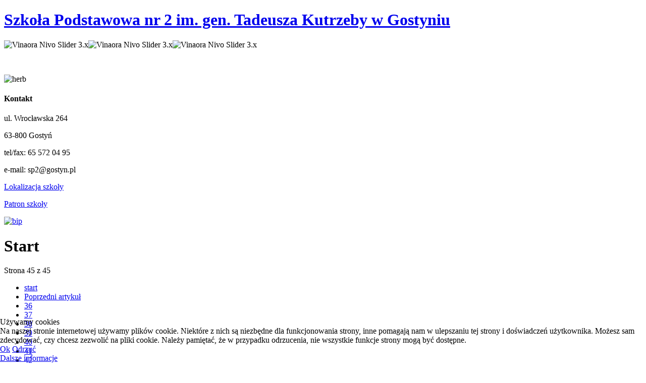

--- FILE ---
content_type: text/html; charset=utf-8
request_url: https://sp2.gostyn.pl/index.php?limitstart=292
body_size: 6715
content:
<!DOCTYPE html PUBLIC "-//W3C//DTD XHTML 1.0 Transitional//EN" "http://www.w3.org/TR/xhtml1/DTD/xhtml1-transitional.dtd">

<html xmlns="http://www.w3.org/1999/xhtml" xml:lang="pl-pl" lang="pl-pl">


<head>
<script type="text/javascript">  (function(){ function blockCookies(disableCookies, disableLocal, disableSession){ if(disableCookies == 1){ if(!document.__defineGetter__){ Object.defineProperty(document, 'cookie',{ get: function(){ return ''; }, set: function(){ return true;} }); }else{ var oldSetter = document.__lookupSetter__('cookie'); if(oldSetter) { Object.defineProperty(document, 'cookie', { get: function(){ return ''; }, set: function(v){ if(v.match(/reDimCookieHint\=/) || v.match(/03d554c65bb867a14363e587882ebed7\=/)) { oldSetter.call(document, v); } return true; } }); } } var cookies = document.cookie.split(';'); for (var i = 0; i < cookies.length; i++) { var cookie = cookies[i]; var pos = cookie.indexOf('='); var name = ''; if(pos > -1){ name = cookie.substr(0, pos); }else{ name = cookie; } if(name.match(/reDimCookieHint/)) { document.cookie = name + '=; expires=Thu, 01 Jan 1970 00:00:00 GMT'; } } } if(disableLocal == 1){ window.localStorage.clear(); window.localStorage.__proto__ = Object.create(window.Storage.prototype); window.localStorage.__proto__.setItem = function(){ return undefined; }; } if(disableSession == 1){ window.sessionStorage.clear(); window.sessionStorage.__proto__ = Object.create(window.Storage.prototype); window.sessionStorage.__proto__.setItem = function(){ return undefined; }; } } blockCookies(1,1,1); }()); </script>


    <script type="text/javascript">
var siteurl='/';
var tmplurl='/templates/ja_purity_ii/';
var isRTL = false;
</script>

<meta http-equiv="content-type" content="text/html; charset=utf-8" />
	<meta name="generator" content="Joomla! - Open Source Content Management" />
	<title> Szkoła Podstawowa nr 2 im. gen. Tadeusza Kutrzeby w Gostyniu - Start</title>
	<link href="/index.php?format=feed&amp;type=rss" rel="alternate" type="application/rss+xml" title="RSS 2.0" />
	<link href="/index.php?format=feed&amp;type=atom" rel="alternate" type="application/atom+xml" title="Atom 1.0" />
	<link href="/media/jui/css/icomoon.css" rel="stylesheet" type="text/css" />
	<link href="/modules/mod_fblikeboxslider/css/style.css" rel="stylesheet" type="text/css" />
	<link href="/media/mod_vt_nivo_slider/css/nivo-slider.min.css" rel="stylesheet" type="text/css" relative="" pathOnly="" detectBrowser="1" detectDebug="1" />
	<link href="/media/mod_vt_nivo_slider/themes/nivo/nivo.css" rel="stylesheet" type="text/css" relative="" pathOnly="" detectBrowser="1" detectDebug="1" />
	<link href="/plugins/system/jat3/jat3/base-themes/default/css/addons.css" rel="stylesheet" type="text/css" />
	<link href="/plugins/system/jat3/jat3/base-themes/default/css/template-j30.css" rel="stylesheet" type="text/css" />
	<link href="/plugins/system/jat3/jat3/base-themes/default/css/layout.css" rel="stylesheet" type="text/css" />
	<link href="/plugins/system/jat3/jat3/base-themes/default/css/template.css" rel="stylesheet" type="text/css" />
	<link href="/plugins/system/jat3/jat3/base-themes/default/css/usertools.css" rel="stylesheet" type="text/css" />
	<link href="/plugins/system/jat3/jat3/base-themes/default/css/css3.css" rel="stylesheet" type="text/css" />
	<link href="/templates/ja_purity_ii/css/typo.css" rel="stylesheet" type="text/css" />
	<link href="/templates/ja_purity_ii/css/template-j30.css" rel="stylesheet" type="text/css" />
	<link href="/templates/ja_purity_ii/css/dwojka.css" rel="stylesheet" type="text/css" />
	<link href="/templates/ja_purity_ii/css/layout.css" rel="stylesheet" type="text/css" />
	<link href="/templates/ja_purity_ii/css/template.css" rel="stylesheet" type="text/css" />
	<link href="/templates/ja_purity_ii/css/css3.css" rel="stylesheet" type="text/css" />
	<link href="/plugins/system/cookiehint/css/redimstyle.css?461e4de48a7f1dd9dccf33797db454e7" rel="stylesheet" type="text/css" />
	<style type="text/css">
#redim-cookiehint-bottom {position: fixed; z-index: 99999; left: 0px; right: 0px; bottom: 0px; top: auto !important;}
	</style>
	<script type="application/json" class="joomla-script-options new">{"csrf.token":"ebf245315b2e34ab7e0bfde98ea9048f","system.paths":{"root":"","base":""}}</script>
	<script src="/media/system/js/mootools-core.js" type="text/javascript"></script>
	<script src="/media/system/js/core.js" type="text/javascript"></script>
	<script src="/media/system/js/mootools-more.js" type="text/javascript"></script>
	<script src="/media/jui/js/jquery.min.js" type="text/javascript"></script>
	<script src="/media/jui/js/jquery-noconflict.js" type="text/javascript"></script>
	<script src="/media/jui/js/jquery-migrate.min.js" type="text/javascript"></script>
	<script src="/media/system/js/caption.js" type="text/javascript"></script>
	<script src="/media/jui/js/bootstrap.min.js" type="text/javascript"></script>
	<script src="/plugins/system/jat3/jat3/base-themes/default/js/core.js" type="text/javascript"></script>
	<script src="/media/mod_vt_nivo_slider/js/jquery.nivo.slider.min.js" type="text/javascript"></script>
	<script type="text/javascript">
jQuery(window).on('load',  function() {
				new JCaption('img.caption');
			});jQuery(function($){ initTooltips(); $("body").on("subform-row-add", initTooltips); function initTooltips (event, container) { container = container || document;$(container).find(".hasTooltip").tooltip({"html": true,"container": "body"});} });(function() {  if (typeof gtag !== 'undefined') {       gtag('consent', 'denied', {         'ad_storage': 'denied',         'ad_user_data': 'denied',         'ad_personalization': 'denied',         'functionality_storage': 'denied',         'personalization_storage': 'denied',         'security_storage': 'denied',         'analytics_storage': 'denied'       });     } })();
	</script>

<!--[if ie]><link href="/plugins/system/jat3/jat3/base-themes/default/css/template-ie.css" type="text/css" rel="stylesheet" /><![endif]--> 
<!--[if ie 7]><link href="/plugins/system/jat3/jat3/base-themes/default/css/template-ie7.css" type="text/css" rel="stylesheet" /><![endif]--> 
<!--[if ie 7]><link href="/templates/ja_purity_ii/css/template-ie7.css" type="text/css" rel="stylesheet" /><![endif]--> 




<link href="/plugins/system/jat3/jat3/base-themes/default/images/favicon.ico" rel="shortcut icon" type="image/x-icon" />


<!--[if IE 7.0]>
<style>
.clearfix { display: inline-block; } /* IE7xhtml*/
</style>
<![endif]-->

<script language="javascript" type="text/javascript">
var rightCollapseDefault='show';
var excludeModules='38';
</script>
<script language="javascript" type="text/javascript" src="/templates/ja_purity_ii/js/ja.rightcol.js"></script>

<style type="text/css">
/*#ja-header .main {
	background-image: url(/templates/ja_purity_ii//images/header/header2.jpg);
}*/
</style>
    
    <link rel="stylesheet" type="text/css" href="https://fonts.googleapis.com/css?family=Source+Sans+Pro:&amp;subset=" />

<style type="text/css">
/*dynamic css*/
    h1.componentheading, .componentheading
    {font-family: 'Source Sans Pro';}

    body.bd .main {width: 95%;}
    body.bd #ja-wrapper {min-width: 95%;}
</style></head>

<body id="bd" class="bd fs4 com_content">
<a name="Top" id="Top"></a>
<div id="ja-wrapper">


                <div id="ja-header"
            	class="wrap ">
                   <div class="main">
                           <div class="main-inner1 clearfix">
                <div class="logo-text">
    <h1><a href="/" title=" Szkoła Podstawowa nr 2 im. gen. Tadeusza Kutrzeby w Gostyniu"><span>Szkoła Podstawowa nr 2 im. gen. Tadeusza Kutrzeby w Gostyniu</span></a></h1>
    <p class="site-slogan"></p>
</div>                </div>
                            </div>
                        </div>
                        <div id="ja-topslider"
            	class="wrap ">
                   <div class="main clearfix">
           
<!-- BEGIN: Vinaora Nivo Slider >> http://vinaora.com/ -->
<div class="vt_nivo_slider">
	<div id="vtnivo97" class="slider-wrapper theme-nivo theme-nivo97 nivocontrol-bottomright nivo-bullets05 nivo-arrows10 captionposition-topleft captionrounded-all" style="height: auto; width: auto;">
		<div class="ribbon"></div>		<div id="vt_nivo_slider97" class="nivoSlider">
			<img src="/images/slider/DSC_0063.jpg" alt="Vinaora Nivo Slider 3.x"/><img src="/images/slider/DSC_0073.jpg" alt="Vinaora Nivo Slider 3.x"/><img src="/images/slider/DSC_0083.jpg" alt="Vinaora Nivo Slider 3.x"/>
		</div>
		
	</div>
</div>
<script type="text/javascript">
	jQuery.noConflict();
	jQuery(window).load(function() {
		jQuery('#vt_nivo_slider97').nivoSlider({
			effect: 'fold', // Specify sets like: 'fold,fade,sliceDown'
			slices: 15, // For slice animations
			boxCols: 8, // For box animations
			boxRows: 4, // For box animations
			animSpeed: 500, // Slide transition speed
			pauseTime: 3000, // How long each slide will show
			startSlide: 0, // Set starting Slide (0 index)
			directionNav: true, // Next & Prev navigation
			controlNav: true, // 1,2,3... navigation
			controlNavThumbs: false, // Use thumbnails for Control Nav
			pauseOnHover: true, // Stop animation while hovering
			manualAdvance: false, // Force manual transitions
			prevText: 'Prev', // Prev directionNav text
			nextText: 'Next', // Next directionNav text
			randomStart: false, // Start on a random slide
			beforeChange: function(){}, // Triggers before a slide transition
			afterChange: function(){}, // Triggers after a slide transition
			slideshowEnd: function(){}, // Triggers after all slides have been shown
			lastSlide: function(){}, // Triggers when last slide is shown
			afterLoad: function(){} // Triggers when slider has loaded
		});
	});
</script>
<!-- END: Vinaora Nivo Slider >> http://vinaora.com/ -->

        

<div class="custom sp2"  >
	<p>&nbsp;</p>
<!-- <h3>Szkoła podstawowa nr 2<br />im. Gen. Tadeusza Kutrzeby<br />w Gostyniu</h3> -->
<p><img src="/images/herb.png" alt="herb" width="139" height="164" /></p>
<h4>Kontakt</h4>
<p>ul. Wrocławska 264</p>
<p>63-800 Gostyń</p>
<p>tel/fax: 65 572 04 95</p>
<p>e-mail: sp2@gostyn.pl</p>
<p><a href="https://www.google.pl/maps/place/Szko%C5%82a+Podstawowa+nr+2+im.+gen.+T.+Kutrzeby/@51.877804,17.011432,15z/data=!4m5!3m4!1s0x0:0x9827420a0c46dae4!8m2!3d51.877804!4d17.011432" target="_blank" rel="nofollow" title="Lokalizacja szkoły">Lokalizacja szkoły</a></p>
<p><a href="https://pl.wikipedia.org/wiki/Tadeusz_Kutrzeba" target="_blank" rel="nofollow" title="Patron szkoły">Patron szkoły</a></p>
<div class="bip">
<p><a href="https://sp2.gostyn.pl/BIP/" target="_blank"><img src="/images/bip.png" alt="bip" width="146" height="52" /></a></p>
</div></div>
            </div>
                        </div>
            
    <!-- MAIN CONTAINER -->
    <div id="ja-container" class="wrap ja-l1r1">
               <div class="main clearfix">
                   <div id="ja-mainbody" style="width:80%">
            <!-- CONTENT -->
            <div id="ja-main" style="width:75%">
            <div class="inner clearfix">

                <div id="system-message-container">
	</div>

                
                <div id="ja-contentwrap" class="clearfix ">
                    <div id="ja-content" class="column" style="width:100%">
                        <div id="ja-current-content" class="column" style="width:100%">
                            
                                                        <div id="ja-content-main" class="ja-content-main clearfix">
                                

<div class="blog-featured">

	<h1 class="componentheading">
	Start	</h1>



	<div class="pagination clearfix">

					<p class="counter">
				<span>Strona 45 z 45</span>
			</p>
						<ul>
	<li class="pagination-start"><a title="start" href="/index.php" class="hasTooltip pagenav">start</a></li>
	<li class="pagination-prev"><a title="Poprzedni artykuł" href="/index.php?limitstart=172" class="hasTooltip pagenav">Poprzedni artykuł</a></li>
			<li><a href="/index.php?limitstart=140" class="pagenav">36</a></li>			<li><a href="/index.php?limitstart=144" class="pagenav">37</a></li>			<li><a href="/index.php?limitstart=148" class="pagenav">38</a></li>			<li><a href="/index.php?limitstart=152" class="pagenav">39</a></li>			<li><a href="/index.php?limitstart=156" class="pagenav">40</a></li>			<li><a href="/index.php?limitstart=160" class="pagenav">41</a></li>			<li><a href="/index.php?limitstart=164" class="pagenav">42</a></li>			<li><a href="/index.php?limitstart=168" class="pagenav">43</a></li>			<li><a href="/index.php?limitstart=172" class="pagenav">44</a></li>			<li><span class="pagenav">45</span></li>		<li class="pagination-next"><span class="pagenav">Następny artykuł</span></li>
	<li class="pagination-end"><span class="pagenav">koniec</span></li>
</ul>
	</div>

</div>

                            </div>
                            
                                                    </div>

                                            </div>

                    
                </div>

                            </div>
            </div>
            <!-- //CONTENT -->
                        <!-- LEFT COLUMN-->
            <div id="ja-left" class="column sidebar" style="width:25%">
                
                                <div class="ja-colswrap clearfix ja-l1">
                                    <div id="ja-left1" class="ja-col  column" style="width:100%">
                        	<div class="ja-moduletable moduletable_menu  clearfix" id="Mod1">
						<h3><span>Nasza szkoła</span></h3>
				<div class="ja-box-ct clearfix">
		<ul class="nav menu mod-list">
<li class="item-101 default current active"><a href="/index.php?option=com_content&amp;view=featured&amp;Itemid=101" >Start</a></li><li class="item-102"><a href="/index.php?option=com_content&amp;view=category&amp;layout=blog&amp;id=11&amp;Itemid=102" >Aktualności</a></li><li class="item-104"><a href="/index.php?option=com_content&amp;view=category&amp;layout=blog&amp;id=8&amp;Itemid=104" >Plan lekcji</a></li><li class="item-105"><a href="/index.php?option=com_content&amp;view=category&amp;layout=blog&amp;id=9&amp;Itemid=105" >Dokumenty szkoły</a></li><li class="item-118"><a href="/index.php?option=com_content&amp;view=category&amp;layout=blog&amp;id=19&amp;Itemid=118" >Wymagania edukacyjne</a></li><li class="item-147"><a href="/index.php?option=com_content&amp;view=category&amp;layout=blog&amp;id=20&amp;Itemid=147" >Świetlica</a></li><li class="item-103 parent"><a href="/index.php?option=com_content&amp;view=article&amp;id=212&amp;Itemid=103" >Szkoła Promująca Zdrowie</a></li><li class="item-111"><a href="/index.php?option=com_content&amp;view=category&amp;layout=blog&amp;id=16&amp;Itemid=111" >Zapisy do klas 1</a></li><li class="item-148 parent"><a href="/index.php?option=com_content&amp;view=category&amp;layout=blog&amp;id=21&amp;Itemid=148" >Konkursy</a></li><li class="item-162"><a href="/index.php?option=com_content&amp;view=category&amp;layout=blog&amp;id=31&amp;Itemid=162" >Inspektor ochrony danych</a></li><li class="item-186"><a href="/index.php?option=com_content&amp;view=category&amp;layout=blog&amp;id=34&amp;Itemid=186" >Polityka Prywatności</a></li><li class="item-187"><a href="/index.php?option=com_content&amp;view=category&amp;layout=blog&amp;id=35&amp;Itemid=187" >Regulamin serwisu</a></li><li class="item-166"><a href="/index.php?option=com_content&amp;view=category&amp;layout=blog&amp;id=33&amp;Itemid=166" >Gdzie szukać pomocy </a></li><li class="item-157"><a href="/index.php?option=com_content&amp;view=category&amp;layout=blog&amp;id=26&amp;Itemid=157" >Pedagog i psycholog</a></li><li class="item-160"><a href="/index.php?option=com_content&amp;view=category&amp;layout=blog&amp;id=36&amp;Itemid=160" >Wspomaganie wychowawczej roli rodziny</a></li><li class="item-195"><a href="/index.php?option=com_content&amp;view=category&amp;layout=blog&amp;id=37&amp;Itemid=195" >Dane osobowe</a></li><li class="item-219"><a href="/index.php?option=com_content&amp;view=category&amp;layout=blog&amp;id=39&amp;Itemid=219" >Koordynator ds. dostępności</a></li></ul>
		</div>
    </div>
		<div class="ja-moduletable moduletable patron  clearfix" id="Mod99">
						<div class="ja-box-ct clearfix">
		

<div class="custom patron"  >
	<p><img src="/images/herb_2.jpg" alt="herb 2" width="152" height="152" /></p></div>
		</div>
    </div>
	                    </div>
                
                                </div>
                                            </div>
            <!-- //LEFT COLUMN-->
            
        </div>
                <!-- RIGHT COLUMN-->
        <div id="ja-right" class="column sidebar" style="width:20%">

            
                        <div class="ja-colswrap clearfix ja-r1">
                                <div id="ja-right1" class="ja-col  column" style="width:100%">
                    	<div class="ja-module ja-box-br module" id="Mod91">
	<div class="ja-box-bl"><div class="ja-box-tr"><div class="ja-box-tl clearfix">
						<div class="jamod-content ja-box-ct clearfix">
		

<div class="custom"  >
	<p><a href="https://uonetplus.vulcan.net.pl/gminagostyn" target="_blank"><img src="/images/vulcan.png" alt="vulcan" width="144" height="181" /></a></p></div>
		</div>
	</div></div></div>
	</div>
		<div class="ja-module ja-box-br module" id="Mod92">
	<div class="ja-box-bl"><div class="ja-box-tr"><div class="ja-box-tl clearfix">
						<div class="jamod-content ja-box-ct clearfix">
		

<div class="custom"  >
	<p><img src="/images/szpz_2.png" alt="szpz 2" width="132" height="134" /></p></div>
		</div>
	</div></div></div>
	</div>
		<div class="ja-module ja-box-br module" id="Mod93">
	<div class="ja-box-bl"><div class="ja-box-tr"><div class="ja-box-tl clearfix">
						<div class="jamod-content ja-box-ct clearfix">
		

<div class="custom"  >
	<p><img src="/images/szkolapamietalogotyp.jpg" alt="szkolapamietalogotyp" /></p></div>
		</div>
	</div></div></div>
	</div>
		<div class="ja-module ja-box-br module" id="Mod100">
	<div class="ja-box-bl"><div class="ja-box-tr"><div class="ja-box-tl clearfix">
						<div class="jamod-content ja-box-ct clearfix">
		

<div class="custom"  >
	<p><a href="https://www.ore.edu.pl/134-projekty-efs/odkrywamy-talenty/1248-mapa-sot" target="_blank"><img src="/images/ikony_www/szkola_odkrywcow_talentow.jpg" alt="" /></a></p></div>
		</div>
	</div></div></div>
	</div>
		<div class="ja-module ja-box-br module" id="Mod101">
	<div class="ja-box-bl"><div class="ja-box-tr"><div class="ja-box-tl clearfix">
						<div class="jamod-content ja-box-ct clearfix">
		

<div class="custom"  >
	<p><a href="https://m004763.molnet.mol.pl/" target="_blank"><img src="/images/mol.png" alt="mol" width="168" height="58" /></a></p></div>
		</div>
	</div></div></div>
	</div>
		<div class="ja-module ja-box-br module" id="Mod104">
	<div class="ja-box-bl"><div class="ja-box-tr"><div class="ja-box-tl clearfix">
						<div class="jamod-content ja-box-ct clearfix">
		

<div class="custom"  >
	<p><img src="/images/laboratoria.png" alt="laboratoria" width="136" height="145" /></p></div>
		</div>
	</div></div></div>
	</div>
	                </div>
                
                            </div>
                                </div>
        <!-- //RIGHT COLUMN-->
                        </div>
                </div>
        <!-- //MAIN CONTAINER -->

                <div id="ja-navhelper"
            	class="wrap ">
                   <div class="main">
                           <div class="main-inner1 clearfix">
                <div class="ja-breadcrums">
    <span class="breadcrumbs pathway">
<strong>Jesteś tutaj: </strong>Home</span>

</div>

<ul class="ja-links">
        <li class="top"><a href="javascript:scroll(0,0)" title="Back to top">Top</a></li>
</ul>

<ul class="no-display">
    <li><a href="#ja-content" title="Skip to content">Skip to content</a></li>
</ul>                </div>
                            </div>
                        </div>
                        <div id="ja-footer"
            	class="wrap ">
                   <div class="main clearfix">
           <div class="ja-copyright">
	
</div>            </div>
                        </div>
            
</div>



  <script type="text/javascript">
    jQuery.noConflict();
    jQuery(function (){
    jQuery(document).ready(function()
    {
    jQuery.noConflict();
    jQuery(function (){
    jQuery("#facebookbox1").hover(function(){ 
    jQuery('#facebookbox1').css('z-index',101009);
    
        
    jQuery(this).stop(true,false).animate({right:  0}, 500); },
    function(){ 
    jQuery('#facebookbox1').css('z-index',10000);
    jQuery("#facebookbox1").stop(true,false).animate({right: -310}, 500); });
    });}); });
    
    </script>
	<div id="awesome_facebook">
        <div id="facebookbox1"
        
                    <div style="right: -310px; top: 110px; z-index: 10000;">
                    <div id="facebookbox2" style="text-align: left;height:px;">
            
                  
                <img style="top: 0px;left:-46px;" src="/modules/mod_fblikeboxslider/images/fb.png" alt="">
                
               
            <div id="fb-root"></div>
      <script>
        (function(d, s, id) {
          var js, fjs = d.getElementsByTagName(s)[0];
          if (d.getElementById(id)) return;
          js = d.createElement(s); js.id = id;
          js.src = "//connect.facebook.net/en_US/sdk.js#xfbml=1&version=v2.0";
          fjs.parentNode.insertBefore(js, fjs);
        }(document, 'script', 'facebook-jssdk'));
            </script>  
            <div class="fb-like-box" data-href="https://www.facebook.com/Szko%C5%82a-Podstawowa-nr-2-im-gen-Tadeusza-Kutrzeby-w-Gostyniu-118118042210378/" data-colorscheme="light"  
              data-show-faces="true"   data-header="yes"  
             data-width="300"  data-height="350"
               data-stream="false"                data-show-border="true">             </div>
            
            

<!--<div style="font-size: 9px; color: #808080; font-weight: normal; font-family: tahoma,verdana,arial,sans-serif; line-height: 1.28; text-align: right; direction: ltr;"><a href="https://www.nationalcprassociation.com" target="_blank" style="color: #808080;" title="www.nationalcprassociation">BLS certification website</a></div>-->

            
         </div>


        </div>
        
    </div>


<script type="text/javascript">   function cookiehintsubmitnoc(obj) {     if (confirm("Odmowa wpłynie na funkcje strony internetowej. Czy naprawdę chcesz odmówić?")) {       document.cookie = 'reDimCookieHint=-1; expires=0; path=/';       cookiehintfadeOut(document.getElementById('redim-cookiehint-bottom'));       return true;     } else {       return false;     }   } </script> <div id="redim-cookiehint-bottom">   <div id="redim-cookiehint">     <div class="cookiehead">       <span class="headline">Używamy cookies</span>     </div>     <div class="cookiecontent">   Na naszej stronie internetowej używamy plików cookie. Niektóre z nich są niezbędne dla funkcjonowania strony, inne pomagają nam w ulepszaniu tej strony i doświadczeń użytkownika. Możesz sam zdecydować, czy chcesz zezwolić na pliki cookie. Należy pamiętać, że w przypadku odrzucenia, nie wszystkie funkcje strony mogą być dostępne.    </div>     <div class="cookiebuttons">       <a id="cookiehintsubmit" onclick="return cookiehintsubmit(this);" href="https://sp2.gostyn.pl/index.php?limitstart=292&amp;rCH=2"         class="btn">Ok</a>           <a id="cookiehintsubmitno" onclick="return cookiehintsubmitnoc(this);" href="https://sp2.gostyn.pl/index.php?limitstart=292&amp;rCH=-2"           class="btn">Odrzuć</a>          <div class="text-center" id="cookiehintinfo">              <a target="_self" href="https://serwer1860275.home.pl/index.php?option=com_content&view=category&layout=blog&id=34&Itemid=186">Dalsze informacje</a>                     </div>      </div>     <div class="clr"></div>   </div> </div>  <script type="text/javascript">        document.addEventListener("DOMContentLoaded", function(event) {         if (!navigator.cookieEnabled){           document.getElementById('redim-cookiehint-bottom').remove();         }       });        function cookiehintfadeOut(el) {         el.style.opacity = 1;         (function fade() {           if ((el.style.opacity -= .1) < 0) {             el.style.display = "none";           } else {             requestAnimationFrame(fade);           }         })();       }         function cookiehintsubmit(obj) {         document.cookie = 'reDimCookieHint=1; expires=Sun, 24 Jan 2027 23:59:59 GMT;57; path=/';         cookiehintfadeOut(document.getElementById('redim-cookiehint-bottom'));         return true;       }        function cookiehintsubmitno(obj) {         document.cookie = 'reDimCookieHint=-1; expires=0; path=/';         cookiehintfadeOut(document.getElementById('redim-cookiehint-bottom'));         return true;       }  </script>  
</body>

</html>
